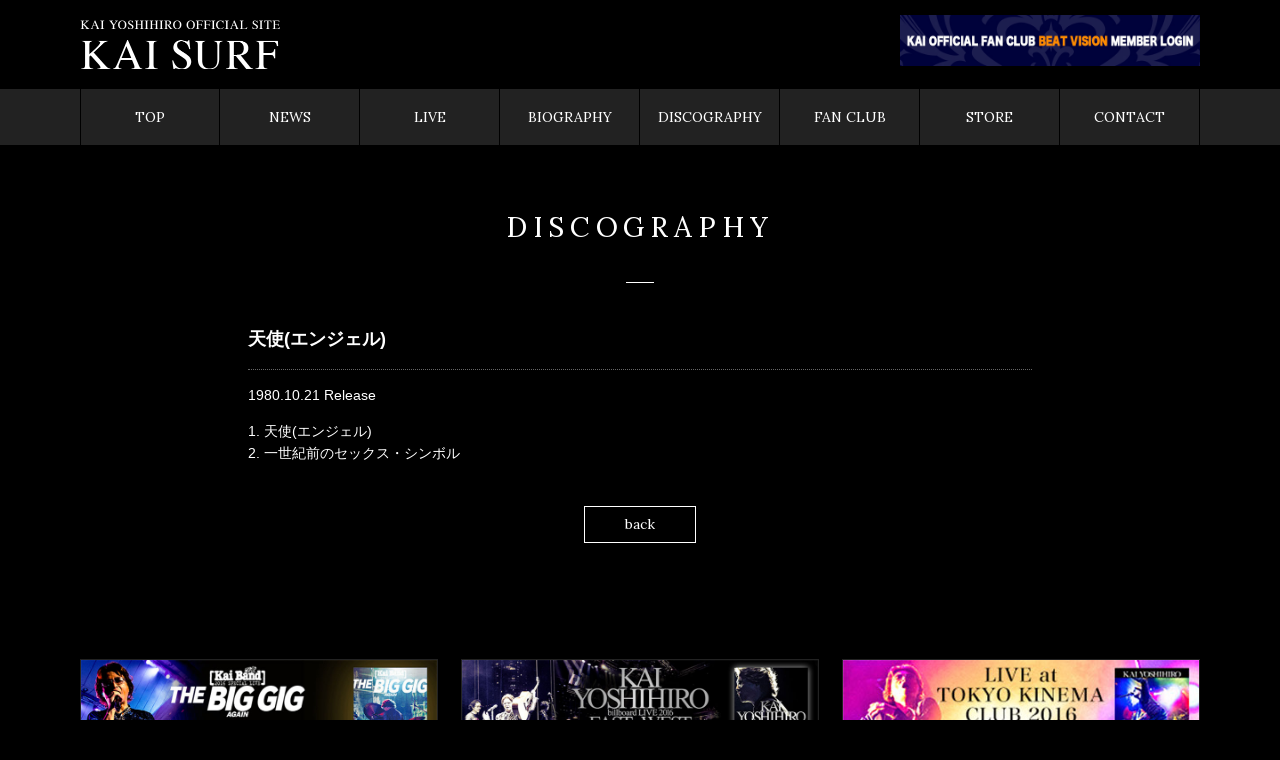

--- FILE ---
content_type: text/html; charset=UTF-8
request_url: https://kaisurf.com/discography/kaiband/378/
body_size: 6506
content:
<!doctype html>
<html lang="ja">
<head prefix="og: http://ogp.me/ns# fb: http://ogp.me/ns/fb# article: http://ogp.me/ns/article#">
<meta http-equiv="X-UA-Compatible" content="IE=edge; IE=EmulateIE8; IE=EmulateIE9">
<meta charset="UTF-8">

<meta name='robots' content='max-image-preview:large' />
<script type="text/javascript">
/* <![CDATA[ */
window._wpemojiSettings = {"baseUrl":"https:\/\/s.w.org\/images\/core\/emoji\/14.0.0\/72x72\/","ext":".png","svgUrl":"https:\/\/s.w.org\/images\/core\/emoji\/14.0.0\/svg\/","svgExt":".svg","source":{"concatemoji":"https:\/\/kaisurf.com\/wp\/wp-includes\/js\/wp-emoji-release.min.js?ver=6.4.7"}};
/*! This file is auto-generated */
!function(i,n){var o,s,e;function c(e){try{var t={supportTests:e,timestamp:(new Date).valueOf()};sessionStorage.setItem(o,JSON.stringify(t))}catch(e){}}function p(e,t,n){e.clearRect(0,0,e.canvas.width,e.canvas.height),e.fillText(t,0,0);var t=new Uint32Array(e.getImageData(0,0,e.canvas.width,e.canvas.height).data),r=(e.clearRect(0,0,e.canvas.width,e.canvas.height),e.fillText(n,0,0),new Uint32Array(e.getImageData(0,0,e.canvas.width,e.canvas.height).data));return t.every(function(e,t){return e===r[t]})}function u(e,t,n){switch(t){case"flag":return n(e,"\ud83c\udff3\ufe0f\u200d\u26a7\ufe0f","\ud83c\udff3\ufe0f\u200b\u26a7\ufe0f")?!1:!n(e,"\ud83c\uddfa\ud83c\uddf3","\ud83c\uddfa\u200b\ud83c\uddf3")&&!n(e,"\ud83c\udff4\udb40\udc67\udb40\udc62\udb40\udc65\udb40\udc6e\udb40\udc67\udb40\udc7f","\ud83c\udff4\u200b\udb40\udc67\u200b\udb40\udc62\u200b\udb40\udc65\u200b\udb40\udc6e\u200b\udb40\udc67\u200b\udb40\udc7f");case"emoji":return!n(e,"\ud83e\udef1\ud83c\udffb\u200d\ud83e\udef2\ud83c\udfff","\ud83e\udef1\ud83c\udffb\u200b\ud83e\udef2\ud83c\udfff")}return!1}function f(e,t,n){var r="undefined"!=typeof WorkerGlobalScope&&self instanceof WorkerGlobalScope?new OffscreenCanvas(300,150):i.createElement("canvas"),a=r.getContext("2d",{willReadFrequently:!0}),o=(a.textBaseline="top",a.font="600 32px Arial",{});return e.forEach(function(e){o[e]=t(a,e,n)}),o}function t(e){var t=i.createElement("script");t.src=e,t.defer=!0,i.head.appendChild(t)}"undefined"!=typeof Promise&&(o="wpEmojiSettingsSupports",s=["flag","emoji"],n.supports={everything:!0,everythingExceptFlag:!0},e=new Promise(function(e){i.addEventListener("DOMContentLoaded",e,{once:!0})}),new Promise(function(t){var n=function(){try{var e=JSON.parse(sessionStorage.getItem(o));if("object"==typeof e&&"number"==typeof e.timestamp&&(new Date).valueOf()<e.timestamp+604800&&"object"==typeof e.supportTests)return e.supportTests}catch(e){}return null}();if(!n){if("undefined"!=typeof Worker&&"undefined"!=typeof OffscreenCanvas&&"undefined"!=typeof URL&&URL.createObjectURL&&"undefined"!=typeof Blob)try{var e="postMessage("+f.toString()+"("+[JSON.stringify(s),u.toString(),p.toString()].join(",")+"));",r=new Blob([e],{type:"text/javascript"}),a=new Worker(URL.createObjectURL(r),{name:"wpTestEmojiSupports"});return void(a.onmessage=function(e){c(n=e.data),a.terminate(),t(n)})}catch(e){}c(n=f(s,u,p))}t(n)}).then(function(e){for(var t in e)n.supports[t]=e[t],n.supports.everything=n.supports.everything&&n.supports[t],"flag"!==t&&(n.supports.everythingExceptFlag=n.supports.everythingExceptFlag&&n.supports[t]);n.supports.everythingExceptFlag=n.supports.everythingExceptFlag&&!n.supports.flag,n.DOMReady=!1,n.readyCallback=function(){n.DOMReady=!0}}).then(function(){return e}).then(function(){var e;n.supports.everything||(n.readyCallback(),(e=n.source||{}).concatemoji?t(e.concatemoji):e.wpemoji&&e.twemoji&&(t(e.twemoji),t(e.wpemoji)))}))}((window,document),window._wpemojiSettings);
/* ]]> */
</script>
<style id='wp-emoji-styles-inline-css' type='text/css'>

	img.wp-smiley, img.emoji {
		display: inline !important;
		border: none !important;
		box-shadow: none !important;
		height: 1em !important;
		width: 1em !important;
		margin: 0 0.07em !important;
		vertical-align: -0.1em !important;
		background: none !important;
		padding: 0 !important;
	}
</style>
<link rel='stylesheet' id='wp-block-library-css' href='https://kaisurf.com/wp/wp-includes/css/dist/block-library/style.min.css?ver=6.4.7' type='text/css' media='all' />
<style id='classic-theme-styles-inline-css' type='text/css'>
/*! This file is auto-generated */
.wp-block-button__link{color:#fff;background-color:#32373c;border-radius:9999px;box-shadow:none;text-decoration:none;padding:calc(.667em + 2px) calc(1.333em + 2px);font-size:1.125em}.wp-block-file__button{background:#32373c;color:#fff;text-decoration:none}
</style>
<style id='global-styles-inline-css' type='text/css'>
body{--wp--preset--color--black: #000000;--wp--preset--color--cyan-bluish-gray: #abb8c3;--wp--preset--color--white: #ffffff;--wp--preset--color--pale-pink: #f78da7;--wp--preset--color--vivid-red: #cf2e2e;--wp--preset--color--luminous-vivid-orange: #ff6900;--wp--preset--color--luminous-vivid-amber: #fcb900;--wp--preset--color--light-green-cyan: #7bdcb5;--wp--preset--color--vivid-green-cyan: #00d084;--wp--preset--color--pale-cyan-blue: #8ed1fc;--wp--preset--color--vivid-cyan-blue: #0693e3;--wp--preset--color--vivid-purple: #9b51e0;--wp--preset--gradient--vivid-cyan-blue-to-vivid-purple: linear-gradient(135deg,rgba(6,147,227,1) 0%,rgb(155,81,224) 100%);--wp--preset--gradient--light-green-cyan-to-vivid-green-cyan: linear-gradient(135deg,rgb(122,220,180) 0%,rgb(0,208,130) 100%);--wp--preset--gradient--luminous-vivid-amber-to-luminous-vivid-orange: linear-gradient(135deg,rgba(252,185,0,1) 0%,rgba(255,105,0,1) 100%);--wp--preset--gradient--luminous-vivid-orange-to-vivid-red: linear-gradient(135deg,rgba(255,105,0,1) 0%,rgb(207,46,46) 100%);--wp--preset--gradient--very-light-gray-to-cyan-bluish-gray: linear-gradient(135deg,rgb(238,238,238) 0%,rgb(169,184,195) 100%);--wp--preset--gradient--cool-to-warm-spectrum: linear-gradient(135deg,rgb(74,234,220) 0%,rgb(151,120,209) 20%,rgb(207,42,186) 40%,rgb(238,44,130) 60%,rgb(251,105,98) 80%,rgb(254,248,76) 100%);--wp--preset--gradient--blush-light-purple: linear-gradient(135deg,rgb(255,206,236) 0%,rgb(152,150,240) 100%);--wp--preset--gradient--blush-bordeaux: linear-gradient(135deg,rgb(254,205,165) 0%,rgb(254,45,45) 50%,rgb(107,0,62) 100%);--wp--preset--gradient--luminous-dusk: linear-gradient(135deg,rgb(255,203,112) 0%,rgb(199,81,192) 50%,rgb(65,88,208) 100%);--wp--preset--gradient--pale-ocean: linear-gradient(135deg,rgb(255,245,203) 0%,rgb(182,227,212) 50%,rgb(51,167,181) 100%);--wp--preset--gradient--electric-grass: linear-gradient(135deg,rgb(202,248,128) 0%,rgb(113,206,126) 100%);--wp--preset--gradient--midnight: linear-gradient(135deg,rgb(2,3,129) 0%,rgb(40,116,252) 100%);--wp--preset--font-size--small: 13px;--wp--preset--font-size--medium: 20px;--wp--preset--font-size--large: 36px;--wp--preset--font-size--x-large: 42px;--wp--preset--spacing--20: 0.44rem;--wp--preset--spacing--30: 0.67rem;--wp--preset--spacing--40: 1rem;--wp--preset--spacing--50: 1.5rem;--wp--preset--spacing--60: 2.25rem;--wp--preset--spacing--70: 3.38rem;--wp--preset--spacing--80: 5.06rem;--wp--preset--shadow--natural: 6px 6px 9px rgba(0, 0, 0, 0.2);--wp--preset--shadow--deep: 12px 12px 50px rgba(0, 0, 0, 0.4);--wp--preset--shadow--sharp: 6px 6px 0px rgba(0, 0, 0, 0.2);--wp--preset--shadow--outlined: 6px 6px 0px -3px rgba(255, 255, 255, 1), 6px 6px rgba(0, 0, 0, 1);--wp--preset--shadow--crisp: 6px 6px 0px rgba(0, 0, 0, 1);}:where(.is-layout-flex){gap: 0.5em;}:where(.is-layout-grid){gap: 0.5em;}body .is-layout-flow > .alignleft{float: left;margin-inline-start: 0;margin-inline-end: 2em;}body .is-layout-flow > .alignright{float: right;margin-inline-start: 2em;margin-inline-end: 0;}body .is-layout-flow > .aligncenter{margin-left: auto !important;margin-right: auto !important;}body .is-layout-constrained > .alignleft{float: left;margin-inline-start: 0;margin-inline-end: 2em;}body .is-layout-constrained > .alignright{float: right;margin-inline-start: 2em;margin-inline-end: 0;}body .is-layout-constrained > .aligncenter{margin-left: auto !important;margin-right: auto !important;}body .is-layout-constrained > :where(:not(.alignleft):not(.alignright):not(.alignfull)){max-width: var(--wp--style--global--content-size);margin-left: auto !important;margin-right: auto !important;}body .is-layout-constrained > .alignwide{max-width: var(--wp--style--global--wide-size);}body .is-layout-flex{display: flex;}body .is-layout-flex{flex-wrap: wrap;align-items: center;}body .is-layout-flex > *{margin: 0;}body .is-layout-grid{display: grid;}body .is-layout-grid > *{margin: 0;}:where(.wp-block-columns.is-layout-flex){gap: 2em;}:where(.wp-block-columns.is-layout-grid){gap: 2em;}:where(.wp-block-post-template.is-layout-flex){gap: 1.25em;}:where(.wp-block-post-template.is-layout-grid){gap: 1.25em;}.has-black-color{color: var(--wp--preset--color--black) !important;}.has-cyan-bluish-gray-color{color: var(--wp--preset--color--cyan-bluish-gray) !important;}.has-white-color{color: var(--wp--preset--color--white) !important;}.has-pale-pink-color{color: var(--wp--preset--color--pale-pink) !important;}.has-vivid-red-color{color: var(--wp--preset--color--vivid-red) !important;}.has-luminous-vivid-orange-color{color: var(--wp--preset--color--luminous-vivid-orange) !important;}.has-luminous-vivid-amber-color{color: var(--wp--preset--color--luminous-vivid-amber) !important;}.has-light-green-cyan-color{color: var(--wp--preset--color--light-green-cyan) !important;}.has-vivid-green-cyan-color{color: var(--wp--preset--color--vivid-green-cyan) !important;}.has-pale-cyan-blue-color{color: var(--wp--preset--color--pale-cyan-blue) !important;}.has-vivid-cyan-blue-color{color: var(--wp--preset--color--vivid-cyan-blue) !important;}.has-vivid-purple-color{color: var(--wp--preset--color--vivid-purple) !important;}.has-black-background-color{background-color: var(--wp--preset--color--black) !important;}.has-cyan-bluish-gray-background-color{background-color: var(--wp--preset--color--cyan-bluish-gray) !important;}.has-white-background-color{background-color: var(--wp--preset--color--white) !important;}.has-pale-pink-background-color{background-color: var(--wp--preset--color--pale-pink) !important;}.has-vivid-red-background-color{background-color: var(--wp--preset--color--vivid-red) !important;}.has-luminous-vivid-orange-background-color{background-color: var(--wp--preset--color--luminous-vivid-orange) !important;}.has-luminous-vivid-amber-background-color{background-color: var(--wp--preset--color--luminous-vivid-amber) !important;}.has-light-green-cyan-background-color{background-color: var(--wp--preset--color--light-green-cyan) !important;}.has-vivid-green-cyan-background-color{background-color: var(--wp--preset--color--vivid-green-cyan) !important;}.has-pale-cyan-blue-background-color{background-color: var(--wp--preset--color--pale-cyan-blue) !important;}.has-vivid-cyan-blue-background-color{background-color: var(--wp--preset--color--vivid-cyan-blue) !important;}.has-vivid-purple-background-color{background-color: var(--wp--preset--color--vivid-purple) !important;}.has-black-border-color{border-color: var(--wp--preset--color--black) !important;}.has-cyan-bluish-gray-border-color{border-color: var(--wp--preset--color--cyan-bluish-gray) !important;}.has-white-border-color{border-color: var(--wp--preset--color--white) !important;}.has-pale-pink-border-color{border-color: var(--wp--preset--color--pale-pink) !important;}.has-vivid-red-border-color{border-color: var(--wp--preset--color--vivid-red) !important;}.has-luminous-vivid-orange-border-color{border-color: var(--wp--preset--color--luminous-vivid-orange) !important;}.has-luminous-vivid-amber-border-color{border-color: var(--wp--preset--color--luminous-vivid-amber) !important;}.has-light-green-cyan-border-color{border-color: var(--wp--preset--color--light-green-cyan) !important;}.has-vivid-green-cyan-border-color{border-color: var(--wp--preset--color--vivid-green-cyan) !important;}.has-pale-cyan-blue-border-color{border-color: var(--wp--preset--color--pale-cyan-blue) !important;}.has-vivid-cyan-blue-border-color{border-color: var(--wp--preset--color--vivid-cyan-blue) !important;}.has-vivid-purple-border-color{border-color: var(--wp--preset--color--vivid-purple) !important;}.has-vivid-cyan-blue-to-vivid-purple-gradient-background{background: var(--wp--preset--gradient--vivid-cyan-blue-to-vivid-purple) !important;}.has-light-green-cyan-to-vivid-green-cyan-gradient-background{background: var(--wp--preset--gradient--light-green-cyan-to-vivid-green-cyan) !important;}.has-luminous-vivid-amber-to-luminous-vivid-orange-gradient-background{background: var(--wp--preset--gradient--luminous-vivid-amber-to-luminous-vivid-orange) !important;}.has-luminous-vivid-orange-to-vivid-red-gradient-background{background: var(--wp--preset--gradient--luminous-vivid-orange-to-vivid-red) !important;}.has-very-light-gray-to-cyan-bluish-gray-gradient-background{background: var(--wp--preset--gradient--very-light-gray-to-cyan-bluish-gray) !important;}.has-cool-to-warm-spectrum-gradient-background{background: var(--wp--preset--gradient--cool-to-warm-spectrum) !important;}.has-blush-light-purple-gradient-background{background: var(--wp--preset--gradient--blush-light-purple) !important;}.has-blush-bordeaux-gradient-background{background: var(--wp--preset--gradient--blush-bordeaux) !important;}.has-luminous-dusk-gradient-background{background: var(--wp--preset--gradient--luminous-dusk) !important;}.has-pale-ocean-gradient-background{background: var(--wp--preset--gradient--pale-ocean) !important;}.has-electric-grass-gradient-background{background: var(--wp--preset--gradient--electric-grass) !important;}.has-midnight-gradient-background{background: var(--wp--preset--gradient--midnight) !important;}.has-small-font-size{font-size: var(--wp--preset--font-size--small) !important;}.has-medium-font-size{font-size: var(--wp--preset--font-size--medium) !important;}.has-large-font-size{font-size: var(--wp--preset--font-size--large) !important;}.has-x-large-font-size{font-size: var(--wp--preset--font-size--x-large) !important;}
.wp-block-navigation a:where(:not(.wp-element-button)){color: inherit;}
:where(.wp-block-post-template.is-layout-flex){gap: 1.25em;}:where(.wp-block-post-template.is-layout-grid){gap: 1.25em;}
:where(.wp-block-columns.is-layout-flex){gap: 2em;}:where(.wp-block-columns.is-layout-grid){gap: 2em;}
.wp-block-pullquote{font-size: 1.5em;line-height: 1.6;}
</style>
<link rel='stylesheet' id='jquery-ui-css' href='https://kaisurf.com/wp/wp-content/plugins/net-shop-admin/js/jquery-ui.min.css?ver=6.4.7' type='text/css' media='all' />
<script type="text/javascript" src="https://kaisurf.com/wp/wp-includes/js/jquery/jquery.min.js?ver=3.7.1" id="jquery-core-js"></script>
<script type="text/javascript" src="https://kaisurf.com/wp/wp-includes/js/jquery/jquery-migrate.min.js?ver=3.4.1" id="jquery-migrate-js"></script>
<script type="text/javascript" src="//ajax.googleapis.com/ajax/libs/jqueryui/1/i18n/jquery.ui.datepicker-ja.min.js?ver=6.4.7" id="jquery-ui-js-ja-js"></script>
<link rel="https://api.w.org/" href="https://kaisurf.com/wp-json/" /><link rel="alternate" type="application/json" href="https://kaisurf.com/wp-json/wp/v2/discography/378" /><link rel="canonical" href="https://kaisurf.com/discography/kaiband/378/" />
<link rel="alternate" type="application/json+oembed" href="https://kaisurf.com/wp-json/oembed/1.0/embed?url=https%3A%2F%2Fkaisurf.com%2Fdiscography%2Fkaiband%2F378%2F" />
<link rel="alternate" type="text/xml+oembed" href="https://kaisurf.com/wp-json/oembed/1.0/embed?url=https%3A%2F%2Fkaisurf.com%2Fdiscography%2Fkaiband%2F378%2F&#038;format=xml" />
<link rel="stylesheet" href="https://kaisurf.com/wp/wp-content/plugins/frontend-user-admin/frontend-user-admin.css" type="text/css" media="screen" />
<link rel="stylesheet" href="https://kaisurf.com/wp/wp-content/plugins/net-shop-admin/net-shop-admin.css" type="text/css" media="screen" />

<title>KAI SURF｜甲斐よしひろ公式ウェブサイト</title>
<meta name="keywords" content="甲斐よしひろ,かい,よしひろ,甲斐,KAI BAND,KAI YOSHIHIRO,KAI FIVE,甲斐バンド,甲斐ファイブ,KAI SURF,甲斐サーフ,KAI,SURF">
<meta name="description" content="KAI SURF | 甲斐よしひろ公式ウェブサイト">
<meta name="viewport" content="width=device-width, initial-scale=1.0,minimum-scale=1.0, maximum-scale=1.0,user-scalable=no">
<meta name="format-detection" content="telephone=no">
<meta name="google-site-verification" content="fYCusNX6WfOh-WzK5_w7HM_B36trs6LoN0vdTJBoE6M">
<script type="text/javascript">
_uacct = "UA-3202713-1";
urchinTracker();
</script>

<meta property="og:title" content="KAI SURF｜甲斐よしひろ公式ウェブサイト">
<meta property="og:site_name" content="KAI SURF｜甲斐よしひろ公式ウェブサイト">
<meta property="og:type" content="website">
<meta property="og:url" content="https://kaisurf.com">
<meta property="og:image" content="https://kaisurf.com/wp/wp-content/themes/kaisurf/assets/images/ogpimg.png">
<meta property="og:description" content="KAI SURF｜甲斐よしひろ公式ウェブサイト">

<link rel="shortcut icon" type="image/png" href="https://kaisurf.com/wp/wp-content/themes/kaisurf/assets/images/favicon/favicon.png">
<link rel="apple-touch-icon" href="https://kaisurf.com/wp/wp-content/themes/kaisurf/assets/images/favicon/apple-touch-icon.png" sizes="180x180">

<link href="//code.ionicframework.com/ionicons/2.0.1/css/ionicons.min.css" rel="stylesheet">
<link rel="stylesheet" type="text/css" media="screen" href="https://kaisurf.com/wp/wp-content/themes/kaisurf/assets/css/remodal.css">
<link rel="stylesheet" type="text/css" media="screen" href="https://kaisurf.com/wp/wp-content/themes/kaisurf/assets/css/remodal-default-theme.css">
<link rel="stylesheet" type="text/css" media="screen" href="https://kaisurf.com/wp/wp-content/themes/kaisurf/assets/js/slick/slick.css">
<link rel="stylesheet" type="text/css" media="screen" href="https://kaisurf.com/wp/wp-content/themes/kaisurf/assets/css/swipebox.css">
<link rel="stylesheet" type="text/css" media="screen" href="https://kaisurf.com/wp/wp-content/themes/kaisurf/assets/css/style.css">
<link rel="stylesheet" type="text/css" media="all" href="https://kaisurf.com/wp/wp-content/themes/kaisurf/style.css" >

<script type="text/ecmascript" src="https://kaisurf.com/wp/wp-content/themes/kaisurf/assets/js/jquery.min.js"></script>
<script type="text/ecmascript" src="https://kaisurf.com/wp/wp-content/themes/kaisurf/assets/js/remodal.min.js"></script>
<script type="text/ecmascript" src="https://kaisurf.com/wp/wp-content/themes/kaisurf/assets/js/slick/slick.min.js"></script>
<script type="text/ecmascript" src="https://kaisurf.com/wp/wp-content/themes/kaisurf/assets/js/slick/slick-setting.js"></script>
<script type="text/ecmascript" src="https://kaisurf.com/wp/wp-content/themes/kaisurf/assets/js/custom.js"></script>
<script type="text/ecmascript" src="https://kaisurf.com/wp/wp-content/themes/kaisurf/assets/js/jquery.swipebox.js"></script>
<script>
$(function () {
	$('.swipebox').swipebox();
});
</script>

<!--[if lt IE 9]>
<script src="//html5shiv.googlecode.com/svn/trunk/html5.js" type="text/javascript"></script>
<![endif]-->

</head>

<body class="single single-discography postid-378 discography">

<div id="wrap">

<header id="header" class="header">
	<div class="header_in">
		<h1><img src="https://kaisurf.com/wp/wp-content/themes/kaisurf/assets/images/logo.png" alt=""></h1>

		<div class="login_bnr_head">
			<a href="https://kaisurf.com/login"><img src="https://kaisurf.com/wp/wp-content/uploads/2019/09/login_bnr_190829_2.jpg" alt=""></a>
		</div>	
	</div>
			<nav class="gnavi">
			<ul>
			<li class="menu-item-home"><a href="https://kaisurf.com/">TOP<span></span></a></li>
<li><a href="https://kaisurf.com/news/">NEWS<span></span></a></li>
<li><a href="https://kaisurf.com/live/">LIVE<span></span></a></li>
<li><a href="https://kaisurf.com/biography/">BIOGRAPHY<span></span></a></li>
<li><a href="/discography/form/solo/?format=album">DISCOGRAPHY<span></span></a></li>
<li><a href="https://kaisurf.com/fanclub/">FAN CLUB<span></span></a></li>
<li><a href="https://kaisurf.com/store/">STORE<span></span></a></li>
<li><a href="mailto:info@kaisurf.com">CONTACT<span></span></a></li>
			</ul>
		</nav>
	<div class="trigger">
        <a href="javascript:void(0)" class="menu-trigger on">
            <span></span>
            <span></span>
            <span></span>
        </a>
    </div>
</header>



<div class="login_bnr">
	<a href="https://kaisurf.com/login"><img src="https://kaisurf.com/wp/wp-content/uploads/2019/09/login_bnr_190829_2.jpg" alt=""></a>
</div>

<main id="main" class="main">


		<section class="contents subpage disco">
		<h2 class="head_title">DISCOGRAPHY</h2>
		<div class="inner">
			<div class="entry_head">
				<h3 class="midashi">天使(エンジェル)</h3>
			</div>
			<div class="entry_in">
				<div class="disco_info">
					<div class="data">
						<p>1980.10.21 Release</p>											</div>
				</div>
				
								<p>1. 天使(エンジェル)<br />
2. 一世紀前のセックス・シンボル</p>
							</div>
						<div class="backbtn"><a href="https://kaisurf.com/discography/form/kaiband/?format=single">back</a></div>
		</div>

	</section>
	
		
		<div class="banner_area">
		<ul>
									<li><a href="https://www.amazon.co.jp/dp/B079FXJWFP/ref=sr_1_15?ie=UTF8&qid=1517381120&sr=8-15&keywords=%E7%94%B2%E6%96%90%E3%83%90%E3%83%B3%E3%83%89" target="_blank"><img src="https://kaisurf.com/wp/wp-content/uploads/2019/07/banner-the_big_gig.jpg" alt=""></a></li>
									<li><a href="https://www.amazon.co.jp/dp/B06XC9R78R/ref=sr_1_2?ie=UTF8&qid=1495425508&sr=8-2&keywords=EAST+from+WEST" target="_blank"><img src="https://kaisurf.com/wp/wp-content/uploads/2019/07/banner-east_west.jpg" alt=""></a></li>
									<li><a href="https://www.amazon.co.jp/LIVE-TOKYO-KINEMA-CLUB-%E6%84%9B%E3%81%AE%E3%82%8D%E3%81%8F%E3%81%A7%E3%81%AA%E3%81%97%E3%83%84%E3%82%A2%E3%83%BC3/dp/B01IOGJHBO/" target="_blank"><img src="https://kaisurf.com/wp/wp-content/uploads/2019/07/banner-kinemaclub2016.jpg" alt=""></a></li>
					</ul>
	</div>
		
		<div class="banner_sub">
		<ul>
									<li><a href="http://www.joqr.net/blog/kai/" target="_blank"><img src="https://kaisurf.com/wp/wp-content/uploads/2019/07/banner-say_young21.jpg" alt=""></a></li>
									<li><a href="https://park.gsj.mobi/program/show/7442" target="_blank"><img src="https://kaisurf.com/wp/wp-content/uploads/2019/07/banner-legends.jpg" alt=""></a></li>
					</ul>
	</div>
	
</div>

<footer id="footer" class="footer">
	<ul class="foot_navi">
		<li><a href="https://kaisurf.com/agreement">会員規約</a></li>
		<li><a href="https://kaisurf.com/transactions">特定商取引法に基づく表示</a></li>
	</ul>
	<div class="copy">©️2001-2019 KAI OFFICE All Right Reserved.</div>
</footer>

</div>
<script type="text/javascript" src="https://kaisurf.com/wp/wp-includes/js/jquery/jquery.form.min.js?ver=4.3.0" id="jquery-form-js"></script>
<script type="text/javascript" src="https://kaisurf.com/wp/wp-includes/js/jquery/ui/core.min.js?ver=1.13.2" id="jquery-ui-core-js"></script>
<script type="text/javascript" src="https://kaisurf.com/wp/wp-includes/js/jquery/ui/datepicker.min.js?ver=1.13.2" id="jquery-ui-datepicker-js"></script>
</body>
</html>

--- FILE ---
content_type: application/x-javascript
request_url: https://kaisurf.com/wp/wp-content/themes/kaisurf/assets/js/slick/slick-setting.js
body_size: 150
content:
$(function() {

	$('.mainimg_slide').slick({
          autoplay: false,
		  infinite: true,
          slidesToShow: 1,
          slidesToScroll: 1,
          arrows: true,
		  dots:true,

	});

});


--- FILE ---
content_type: application/x-javascript
request_url: https://kaisurf.com/wp/wp-content/themes/kaisurf/assets/js/custom.js
body_size: 251
content:
$(function() {

	$(".menu-trigger").click(function(){
		$(".gnavi").fadeToggle('2000');
		if($(this).hasClass("on")){
			$(this).addClass('active');
			$(this).removeClass('on');
		}else{
			$(this).addClass('on');
			$(this).removeClass('active');
		}
	});

	$(".account_edit_box_in .name").parents('dl').addClass('disable');
	$(".account_edit_box_in .name2").parents('dl').addClass('disable');
	$(".account_edit_box_in #birthday_year_edit").parents('dl').addClass('disable');
	$(".account_edit_box_in .sex").parents('dl').addClass('disable');
	$(".account_edit_box_in .age").parents('dl').addClass('disable');
	$(".account_edit_box_in .job").parents('dl').addClass('disable');

	
	
});